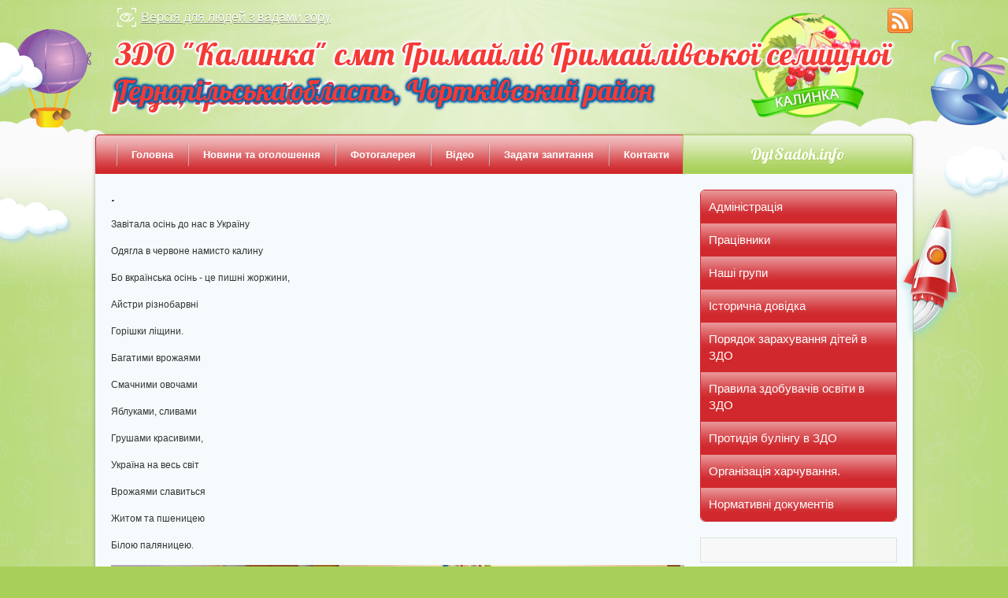

--- FILE ---
content_type: text/html; charset=UTF-8
request_url: https://grymayliv.dytsadok.org.ua/news/11-33-56-21-09-2022/
body_size: 3661
content:
<!DOCTYPE html PUBLIC "-//W3C//DTD XHTML 1.0 Strict//EN"
 "http://www.w3.org/TR/xhtml1/DTD/xhtml1-strict.dtd">
<html xmlns="http://www.w3.org/1999/xhtml">
<head>
    <title>.</title>
    <meta http-equiv="Content-Type" content="text/html; charset=utf-8" />
    <meta name="Description" content="Завітала осінь до нас в Україну. . Одягла в червоне намисто калину. . Бо вкраїнська осінь - це пишні жоржини,. . Айстри різнобарвні. . Горішки ліщини.. . Багатими врожаями. . Смачними овочами. . Яблуками, сливами. . Грушами красивими,. . Ук" />
    <meta name="Keywords" content="." />
    <meta name="language" content="UA" />
    <meta name="robots" content="" />
    
    <link rel="shortcut icon" href="https://dytsadok.org.ua/favicon.ico" type="image/x-icon" />
    				    <script type="text/javascript" src="https://dytsadok.org.ua/themes/default/js/jquery.js"></script>
    <script type="text/javascript" src="https://dytsadok.org.ua/themes/default/js/jquery.fancybox.pack.js"></script>
    <script type="text/javascript" src="https://dytsadok.org.ua/themes/default/js/jquery.mousewheel-3.0.6.pack.js"></script>
    	
	<script type="text/javascript" src="https://dytsadok.org.ua/themes/default/js/leaflet.js"></script>
		
    <link rel="stylesheet" type="text/css" href="https://dytsadok.org.ua/themes/default/css/leaflet.css" media="screen" />
    	
    <link rel="stylesheet" type="text/css" href="https://dytsadok.org.ua/themes/default/css/style.css?v=2.43" media="screen" />
    <link rel="stylesheet" type="text/css" href="https://dytsadok.org.ua/themes/default/css/jquery.fancybox.css" media="screen" />
    <script type="text/javascript" src="https://dytsadok.org.ua/themes/default/js/superfish.js"></script>
    <script type="text/javascript" src="https://dytsadok.org.ua/themes/default/js/functions.js?v=2.3"></script>
    <script type="text/javascript">
        $(document).ready(function(){
            var example = $('#right_menu ul').superfish({
                cssArrows : false
            });
        });
    </script>
    <!--[if gte IE 9]>
    <style type="text/css">
        .gradient {
            filter: none;
        }
    </style>
    <![endif]-->
</head>
<body style="background-color: #a8d058;" id="vip_body">
<div id="all_screen_1">
<div id="all_screen_2">
<div id="wrapper">

    <div id="vip_header">

        <a href="/">
                        <img id="logo" src="https://dytsadok.org.ua/upload/gerb/1_4.png" alt="Герб - Заклад дошкільної освіти " Калинка" смт Гримайлів Гримайлівської селищної ради Тернопільської області" style="right: 62px; top: 11px;" />
                    </a>
		
		<div id="alt_version">
			<a href="https://alt.grymayliv.dytsadok.org.ua/" rel="nofollow">Версія для людей з вадами зору</a>
		</div>

        <div id="slogan_1" style="color: #f53a36; t ext-shadow: none;" class="small_letters">
            															ЗДО "Калинка" смт Гримайлів Гримайлівської селищної ради, Гримайлів
									                    </div>
        <div id="slogan_2" style="color: #f53a36; te xt-shadow: none;">
            									Тернопільська область, Чортківський район
				                    </div>

        <div id="social_buttons">
            <a href="https://dytsadok.org.ua/rss/23594462/" id="rss_button"></a>
        </div>

    </div>

    <div id="content">

        <div id="top_vip_menu" style="background-color: #d0282d; border-color: #d0282d;">
            <ul>
                                <span></span>
                <li id="sort_17709"><a href="https://grymayliv.dytsadok.org.ua/main/" style="color: #ffffff; border-top-color: transparent; text-shadow: none;">Головна</a></li>
                                                <span></span>
                <li id="sort_17710"><a href="https://grymayliv.dytsadok.org.ua/news/" style="color: #ffffff; border-top-color: transparent; text-shadow: none;">Новини та оголошення</a></li>
                                                <span></span>
                <li id="sort_17711"><a href="https://grymayliv.dytsadok.org.ua/photo/" style="color: #ffffff; border-top-color: transparent; text-shadow: none;">Фотогалерея</a></li>
                                                <span></span>
                <li id="sort_19294"><a href="https://grymayliv.dytsadok.org.ua/video-10-51-37-04-12-2020/" style="color: #ffffff; border-top-color: transparent; text-shadow: none;">Відео</a></li>
                                                <span></span>
                <li id="sort_17712"><a href="https://grymayliv.dytsadok.org.ua/feedback/" style="color: #ffffff; border-top-color: transparent; text-shadow: none;">Задати запитання</a></li>
                                                <span></span>
                <li id="sort_17713"><a href="https://grymayliv.dytsadok.org.ua/contacts/" style="color: #ffffff; border-top-color: transparent; text-shadow: none;">Контакти</a></li>
                                <span></span>
                                            </ul>
            			
			<a href="http://dytsadok.info/" id="link_to_main" style="background-color: #a8d058; border-color: #a8d058; text-shadow: 1px 1px #a8d058;">DytSadok.info</a>
			
        </div>

        <div class="wrap">

            
            <div id="right_column" style="float: left;">

                                                            <h1>
    .
    </h1>

<div id="content_block">
    <p>Завітала осінь до нас в Україну</p>

<p>Одягла в червоне намисто калину</p>

<p>Бо вкраїнська осінь - це пишні жоржини,</p>

<p>Айстри різнобарвні</p>

<p>Горішки ліщини.</p>

<p>Багатими врожаями</p>

<p>Смачними овочами</p>

<p>Яблуками, сливами</p>

<p>Грушами красивими,</p>

<p>Україна на весь світ</p>

<p>Врожаями славиться&nbsp;</p>

<p>Житом та пшеницею</p>

<p>Білою паляницею.</p>

<p><img alt="Фото без опису" alt="" src="https://dytsadok.org.ua/upload/users_files/d49623b8db4645b5c4a2acc71de6a74e.jpg" style="height:778px; width:1600px" /></p>
    <div class="clear"></div>

    <p><a href="https://grymayliv.dytsadok.org.ua/news/">&laquo; повернутися до списку новин</a></p>

</div>                                    
            </div>

            <div id="left_column" style="float: right;">
                
                                <div id="right_menu" style="border-color: #d0282d;">
                    <ul>
                                                <li class=" first" id="sort_17869">
                            <a href="https://grymayliv.dytsadok.org.ua/administraciya-22-12-41-29-04-2020/" style="color: #ffffff; text-shadow: none; background-color: #d0282d; border-bottom: 1px solid #d0282d;">Адміністрація</a>
                                                                                </li>
                                                <li class="" id="sort_17870">
                            <a href="https://grymayliv.dytsadok.org.ua/pracivniki-22-16-06-29-04-2020/" style="color: #ffffff; text-shadow: none; background-color: #d0282d; border-bottom: 1px solid #d0282d;">Працівники</a>
                                                                                </li>
                                                <li class="" id="sort_17872">
                            <a href="https://grymayliv.dytsadok.org.ua/nashi-grupi-22-26-54-29-04-2020/" style="color: #ffffff; text-shadow: none; background-color: #d0282d; border-bottom: 1px solid #d0282d;">Наші групи</a>
                                                                                </li>
                                                <li class="" id="sort_17871">
                            <a href="https://grymayliv.dytsadok.org.ua/istorichna-dovidka-22-20-52-29-04-2020/" style="color: #ffffff; text-shadow: none; background-color: #d0282d; border-bottom: 1px solid #d0282d;">Історична довідка</a>
                                                                                </li>
                                                <li class="" id="sort_32578">
                            <a href="https://grymayliv.dytsadok.org.ua/poryadok-zarahuvannya-ditej-v-zdo-16-30-16-20-02-2025/" style="color: #ffffff; text-shadow: none; background-color: #d0282d; border-bottom: 1px solid #d0282d;">Порядок зарахування дітей в ЗДО</a>
                                                                                </li>
                                                <li class="" id="sort_32579">
                            <a href="https://grymayliv.dytsadok.org.ua/pravila-zdobuvachiv-osviti-v-zdo-16-42-17-20-02-2025/" style="color: #ffffff; text-shadow: none; background-color: #d0282d; border-bottom: 1px solid #d0282d;">Правила здобувачів освіти в ЗДО</a>
                                                                                </li>
                                                <li class="" id="sort_32580">
                            <a href="https://grymayliv.dytsadok.org.ua/protidiya-bulingu-v-zdo-16-47-56-20-02-2025/" style="color: #ffffff; text-shadow: none; background-color: #d0282d; border-bottom: 1px solid #d0282d;">Протидія булінгу в ЗДО</a>
                                                                                </li>
                                                <li class="" id="sort_32581">
                            <a href="https://grymayliv.dytsadok.org.ua/organizaciya-harchuvannya-17-04-34-20-02-2025/" style="color: #ffffff; text-shadow: none; background-color: #d0282d; border-bottom: 1px solid #d0282d;">Організація харчування.</a>
                                                                                </li>
                                                <li class=" last" id="sort_22980">
                            <a href="https://grymayliv.dytsadok.org.ua/normativni-dokumentiv-15-59-38-23-06-2022/" style="color: #ffffff; text-shadow: none; background-color: #d0282d; border-bottom: 1px solid #d0282d;">Нормативні документів</a>
                                                                                </li>
                                                                    </ul>
                </div>
                                <div id="right_banner_block">
                                        

                </div>
                
            </div>

            <div class="clear"></div>

        </div>
		
		<div id="rocket"></div>

    </div>

</div>

<div id="footer">
    <div class="wrap">

        <ul id="footer_menu_grey" style="text-align: left;">
            <li><a style="padding-left: 0;" href="#login_block" class="first inline fancybox.inline">Вхід для адміністратора</a></li><li><a style="color: #fff;">Підтримка веб-сайту: <span style="text-decoration: underline; cursor: pointer;" onclick="window.open('http://dytsadok.org.ua/'); return false;">Dytsadok.org.ua</span></a></li><li style="margin-top: 7px;"><a style="color: #fff; padding-left: 0; background: none;">Copyright &copy; Заклад дошкільної освіти "Калинка" смт Гримайлів Гримайлівської селищної ради Тернопільської області - Тернопільська область, Чортківський район</a></li>        </ul>
    </div>
</div>

</div>
</div>

<div style="display:none">
        <div id="login_block">
        <div class="popup_header">
            Форма авторизації адміністратора
        </div>
        <form action="https://dytsadok.org.ua/actions/" method="post">
            <p>
                Логін:
                <span style="color: #ca0500;">*</span><br />
                <input type="text" name="login" value="" />
            </p>
            <p>
                Пароль:
                <span style="color: #ca0500;">*</span><br />
                <input type="password" name="password" value="" />
            </p>
            <div class="inline_button">
                <input type="hidden" name="object_id" value="8943" />
                <button type="submit" name="pAction" value="login_as_admin_temp">Вхід</button>
            </div>
        </form>
    </div>
        <div id="end_session">
        <div class="popup_header">
            Час сессії вичерпано. Дані не збережено!
        </div>
    </div>
    <div id="saved">
        <div class="popup_header">
            Дані вдало збережено!
        </div>
    </div>
</div>





<script>
  (function(i,s,o,g,r,a,m){i["GoogleAnalyticsObject"]=r;i[r]=i[r]||function(){
  (i[r].q=i[r].q||[]).push(arguments)},i[r].l=1*new Date();a=s.createElement(o),
  m=s.getElementsByTagName(o)[0];a.async=1;a.src=g;m.parentNode.insertBefore(a,m)
  })(window,document,"script","//www.google-analytics.com/analytics.js","ga");

  ga("create", "UA-56898586-1", "auto");
  ga("send", "pageview");

</script>


<script defer src="https://static.cloudflareinsights.com/beacon.min.js/vcd15cbe7772f49c399c6a5babf22c1241717689176015" integrity="sha512-ZpsOmlRQV6y907TI0dKBHq9Md29nnaEIPlkf84rnaERnq6zvWvPUqr2ft8M1aS28oN72PdrCzSjY4U6VaAw1EQ==" data-cf-beacon='{"rayId":"9c2ab887d94da3ae","version":"2025.9.1","serverTiming":{"name":{"cfExtPri":true,"cfEdge":true,"cfOrigin":true,"cfL4":true,"cfSpeedBrain":true,"cfCacheStatus":true}},"token":"b8887d94a7434481b89ff8ddf2b7cceb","b":1}' crossorigin="anonymous"></script>
</body>
</html>

--- FILE ---
content_type: text/css
request_url: https://dytsadok.org.ua/themes/default/css/style.css?v=2.43
body_size: 7936
content:
* {
    margin: 0;
    padding: 0;
    border: 0;
}

@font-face {
    font-family: Lobster;
    src: url(../fonts/lobster.ttf);
    format(truetype);
}

body {
    background: url(../img/body_bg.png) repeat-y center #0166b0;
    font-family: Arial;
    font-size: 12px;
    color: #333;
}

#all_screen_1 {
    /*background: url(../img/body_top_bg.png) no-repeat top center;*/
}

#all_screen_2 {
    /*background: url(../img/body_bottom_bg.png) no-repeat bottom 82px center;*/
}

#vip_body #all_screen_1 {
    background: url(../img/body_top_bg.png) no-repeat top center;
}

#vip_body #all_screen_2 {
    background: url(../img/body_bottom_bg.png) no-repeat bottom 82px center;
}

#wrapper {
    width: 1038px;
    margin: 0 auto;
}

.wrap {
    width: 998px;
    margin: 0 auto;
    /*padding-top: 20px;*/
    padding-bottom: 20px;
}

.clear {
    clear: both;
}

.red_field {
    border: 1px solid #ca0500 !important;
    background: #f8e3de !important;
}

.no_error {
    border: 1px  solid #02a461 !important;
    background: #ddf4f7 !important;
    padding: 12px 13px;
    margin-bottom: 20px;
    border-radius: 6px;
    -o-border-radius: 6px;
    -moz-border-radius: 6px;
    -webkit-border-radius: 6px;
}

.error {
    border: 1px  solid #ca0500 !important;
    background: #f8e3de !important;
    padding: 12px 13px;
    margin-bottom: 20px;
    border-radius: 6px;
    -o-border-radius: 6px;
    -moz-border-radius: 6px;
    -webkit-border-radius: 6px;
}

.pluso {
    margin: 20px 0 0px;
}

hr {
    margin: 20px 0;
    height: 0;
    border-top: 1px solid #ccc;
}

/*****************************/
/*****************************/

#user_menu {
    height: 35px;
    background: #2d2d2d;
    position: relative;
}

    #user_menu #logout_link {
        height: 35px;
        line-height: 35px;
        position: absolute;
        right: 50px;
        top: 0;
        padding-left: 31px;
        color: #eee;
        font-family: Arial;
        text-decoration: underline;
        background: url(../img/logout.png) no-repeat left center;
    }

    #user_menu #logout_link:hover {
        color: #fbfecf;
    }

    #user_menu #color_settings {
        height: 35px;
        line-height: 35px;
        position: absolute;
        left: 50px;
        top: 0;
        padding-left: 31px;
        color: #eee;
        font-family: Arial;
        text-decoration: underline;
        background: url(../img/color_settings.png) no-repeat left center;
    }

    #user_menu #color_settings:hover {
        color: #fbfecf;
    }

    #user_menu #text_settings {
        height: 35px;
        line-height: 35px;
        position: absolute;
        left: 220px;
        top: 0;
        padding-left: 31px;
        color: #eee;
        font-family: Arial;
        text-decoration: underline;
        background: url(../img/constants_settings.png) no-repeat left center;
    }

    #user_menu #text_settings:hover {
        color: #fbfecf;
    }

    #user_menu #gerb_settings {
        height: 35px;
        line-height: 35px;
        position: absolute;
        left: 390px;
        top: 0;
        padding-left: 31px;
        color: #eee;
        font-family: Arial;
        text-decoration: underline;
        background: url(../img/gerb_settings.png) no-repeat left center;
    }

    #user_menu #gerb_settings:hover {
        color: #fbfecf;
    }

/*****************************/

#header, #vip_header {
    height: 171px;
    position: relative;
}

    #header #logo {
        position: absolute;
        top: 11px;
        left: 75px;
    }

    #header #alt_version, #vip_header #alt_version {
        position: absolute;
        top: 10px;
        left: 28px;
    }
		#header #alt_version a, #vip_header #alt_version a {
			display: inline-block;
			height: 24px;
			line-height: 24px;
			font-size: 16px;
			color: #fff;
			text-shadow: 0 1px rgba(0, 0, 0, 0.4);
			padding-left: 30px;
			background: url(../img/point-eye.png) no-repeat left center;
		}

    #vip_header #logo {
        position: absolute;
        top: 11px;
        right: 71px;
    }

    #header #slogan_1 {
        position: absolute;
        top: 21px;
        left: 290px;
        font-family: Lobster;
        font-size: 60px;
		line-height: 62px;
        color: #ff7521;
        text-shadow: -1px 0px #fff, 0px -1px #fff, 1px 0px #fff, 0px 1px #fff, -1px -1px #fff, 1px 1px #fff, -1px 1px #fff, 1px -1px #fff, 1px 0px 4px #fff, 0px 0px 2px #fff, 0px 0px 3px #fff, 0px 0px 2px #fff, 0px 0px 3px #fff, 0px 0px 4px #fff, 0px 0px 4px #fff, 0px 0px 4px #fff, 0px 0px 4px #fff, 0px 0px 4px #fff;
    }

    #vip_header #slogan_1 {
        position: absolute;
        top: 21px;
        left: 25px;
        font-family: Lobster;
        font-size: 60px;
        color: #ff7521;
        text-shadow: -1px 0px #fff, 0px -1px #fff, 1px 0px #fff, 0px 1px #fff, -1px -1px #fff, 1px 1px #fff, -1px 1px #fff, 1px -1px #fff, 1px 0px 4px #fff, 0px 0px 2px #fff, 0px 0px 3px #fff, 0px 0px 2px #fff, 0px 0px 3px #fff, 0px 0px 4px #fff, 0px 0px 4px #fff, 0px 0px 4px #fff, 0px 0px 4px #fff, 0px 0px 4px #fff;
    }
	
	#header #slogan_1.small_letters {
		font-size: 36px;
		line-height: 38px;
		top: 43px;
	}
	
	#vip_header #slogan_1.small_letters {
		font-size: 40px;
		top: 43px;
	}

    #header #slogan_2 {
        /*position: absolute;
        top: 92px;
        left: 289px;*/
        font-family: Lobster;
        font-size: 36px;
        color: #fff;
        /*text-shadow: 2px 2px 1px #0166b0;*/
        text-shadow: -1px 0px #0166b0, 0px -1px #0166b0, 1px 0px #0166b0, 0px 1px #0166b0, -1px -1px #0166b0, 1px 1px #0166b0, -1px 1px #0166b0, 1px -1px #0166b0, 1px 0px 4px #0166b0, 0px 0px 2px #0166b0, 0px 0px 3px #0166b0, 0px 0px 2px #0166b0, 0px 0px 3px #0166b0, 0px 0px 4px #0166b0, 0px 0px 4px #0166b0, 0px 0px 4px #0166b0, 0px 0px 4px #0166b0, 0px 0px 4px #0166b0;
    }

    #vip_header #slogan_2 {
        position: absolute;
        top: 92px;
        left: 25px;
        font-family: Lobster;
        font-size: 36px;
        color: #fff;
        /*text-shadow: 2px 2px 1px #0166b0;*/
        text-shadow: -1px 0px #0166b0, 0px -1px #0166b0, 1px 0px #0166b0, 0px 1px #0166b0, -1px -1px #0166b0, 1px 1px #0166b0, -1px 1px #0166b0, 1px -1px #0166b0, 1px 0px 4px #0166b0, 0px 0px 2px #0166b0, 0px 0px 3px #0166b0, 0px 0px 2px #0166b0, 0px 0px 3px #0166b0, 0px 0px 4px #0166b0, 0px 0px 4px #0166b0, 0px 0px 4px #0166b0, 0px 0px 4px #0166b0, 0px 0px 4px #0166b0;
    }
	
	#header #slogan_2.small_letters {
		font-size: 28px;
	}
	
	#vip_header #slogan_2.small_letters {
		font-size: 28px;
	}

    #header #social_buttons {
        position: absolute;
        top: 10px;
        right: 0px;
        height: 32px;
    }

    #vip_header #social_buttons {
        position: absolute;
        top: 10px;
        right: 0px;
        height: 32px;
    }

        #header #social_buttons a, #vip_header #social_buttons a {
            float: right;
            width: 32px;
            height: 32px;
            margin-left: 10px;
        }

        #header #social_buttons a#rss_button, #vip_header #social_buttons a#rss_button {
            background: url(../img/rss_button.png) no-repeat center center;
        }

        #header #social_buttons a#twitter_button, #vip_header #social_buttons a#twitter_button {
            background: url(../img/twitter_button.png) no-repeat center center;
        }

        #header #social_buttons a#facebook_button, #vip_header #social_buttons a#facebook_button {
            background: url(../img/facebook_button.png) no-repeat center center;
        }

        #header #social_buttons a#vk_button, #vip_header #social_buttons a#vk_button {
            background: url(../img/vk_button.png) no-repeat center center;
        }

        #header #social_buttons a#google_plus_button, #vip_header #social_buttons a#google_plus_button {
            background: url(../img/google_plus_button.png) no-repeat center center;
        }

/****************************************************************/

#breadCrumbs {
    margin-top: -7px;
    margin-bottom: 13px;
    font-family: Arial;
    font-size: 12px;
    color: #666666;
    margin-left: 3px;
	line-height: 18px;
}

    #breadCrumbs a {
        color: #006daf;
    }

/*********************************/

#content {
	position: relative;
    padding-bottom: 50px;
    background: #f5fbfd;
    border-radius: 5px;
    -o-border-radius: 5px;
    -moz-border-radius: 5px;
    -webkit-border-radius: 5px;
    -webkit-box-shadow: 0px 1px 5px rgba(50, 50, 50, 0.4);
    -moz-box-shadow:    0px 1px 5px rgba(50, 50, 50, 0.4);
    -o-box-shadow:    0px 1px 5px rgba(50, 50, 50, 0.4);
    box-shadow:         0px 1px 5px rgba(50, 50, 50, 0.4);
}

    #content #left_column {
        float: left;
        width: 250px;
    }

    #content #right_column {
        float: right;
        width: 728px;
    }

    #content #rocket {
        display: none;
    }

    #vip_body #content #rocket {
        display: block;
        position: absolute;
        width: 91px;
        height: 176px;
		background: url(../img/rocket.png) no-repeat;
		top: 90px;
		right: -68px;
    }

/*********************************/

    #content #top_menu {
        position: relative;
        height: 48px;
        background: url(../img/top_menu_bg.png) repeat-x top;
        border: 1px solid #f14e0a;
        border-top-left-radius: 5px;
        -o-border-top-left-radius: 5px;
        -moz-border-top-left-radius: 5px;
        -webkit-border-top-left-radius: 5px;
        border-top-right-radius: 5px;
        -o-border-top-right-radius: 5px;
        -moz-border-top-right-radius: 5px;
        -webkit-border-top-right-radius: 5px;
        margin-bottom: 20px;
    }

        #content #top_menu #search {
            position: absolute;
            top: 10px;
            left: 19px;
            background: url(../img/search_bg.png) no-repeat;
            width: 250px;
            height: 30px;
        }

        #content #top_menu ul {
            position: absolute;
            list-style: none;
            height: 50px;
            top: -1px;
            left: 18px;
        }

            #content #top_menu ul li {
                float: left;
                border: 1px solid transparent;
            }

            #content #top_menu ul span {
                float: left;
                width: 2px;
                height: 50px;
                background: url(../img/top_menu_separator.png) no-repeat center center;
            }

                #content #top_menu ul li a {
                    display: block;
                    padding: 0 17px;
                    height: 47px;
                    line-height: 47px;
                    border-top: 1px solid transparent;
                    font-family: Arial;
                    font-size: 13px;
                    font-weight: bold;
                    color: #fff;
                    text-shadow: 1px 1px #ff450c;
                    text-decoration: none;
                }

            #content #top_menu ul li.active {
                border: 1px solid #4b9407;
            }

                #content #top_menu ul li.active a {
                    border-top: 1px solid transparent;
                    height: 47px;
                    line-height: 47px;
                    padding: 0 20px;
                    background: url(../img/top_menu_hover_bg.png) repeat-x bottom #009fcb;
                    color: #fff;
                    text-shadow: 1px 1px #418b0c;
                }

/*********************************/

    #content #top_vip_menu {
        position: relative;
        height: 48px;
        background: url(../img/top_vip_menu_bg.png) repeat-x top #ff5d1a;
        border: 1px solid #f14e0a;
        border-top-left-radius: 5px;
        -o-border-top-left-radius: 5px;
        -moz-border-top-left-radius: 5px;
        -webkit-border-top-left-radius: 5px;
        border-top-right-radius: 5px;
        -o-border-top-right-radius: 5px;
        -moz-border-top-right-radius: 5px;
        -webkit-border-top-right-radius: 5px;
        margin-bottom: 20px;

    }

        #content #top_vip_menu ul {
            position: absolute;
            list-style: none;
            height: 50px;
            top: -1px;
            left: 25px;
        }

            #content #top_vip_menu ul li {
                float: left;
                border: 1px solid transparent;
            }

            #content #top_vip_menu ul span {
                float: left;
                width: 2px;
                height: 50px;
                background: url(../img/top_menu_separator.png) no-repeat center center;
            }

                #content #top_vip_menu ul li a {
                    display: block;
                    padding: 0 17px;
                    height: 47px;
                    line-height: 47px;
                    border-top: 1px solid transparent;
                    font-family: Arial;
                    font-size: 13px;
                    font-weight: bold;
                    color: #fff;
                    text-shadow: 1px 1px #ff450c;
                    text-decoration: none;
                }

            #content #top_vip_menu ul li.active {
                border: 1px solid #005c9e;
            }

                #content #top_vip_menu ul li.active a {
                    border-top: 1px solid transparent;
                    height: 47px;
                    line-height: 47px;
                    padding: 0 20px;
                    background: url(../img/top_menu_hover_bg.png) repeat-x bottom #009fcb;
                    color: #fff;
                    text-shadow: 1px 1px #418b0c;
                }

        #content #top_vip_menu #add_page_to_top {
            position: absolute;
            top: 12px;
			left: -12px;
            height: 24px;
            width: 24px;
            background: url(../img/add_page.png) no-repeat;
        }
		
	#top_vip_menu #link_to_main {
		position: absolute;
		right: -1px;
		top: -1px;
		height: 48px;
		line-height: 48px;
		width: 290px;
		text-align: center;
		border-top-right-radius: 5px;
		-o-border-top-right-radius: 5px;
		-moz-border-top-right-radius: 5px;
		-webkit-border-top-right-radius: 5px;
		border: 1px solid #1176ac;
		background: url(../img/top_vip_menu_bg.png) repeat-x top #228ac1;
		font-family: "Lobster", sans-serif;
		font-size: 20px;
		color: #fff;
		text-decoration: none;
		text-shadow: 1px 1px #0d62a3;
	}

/********************************/

#left_column p {
    margin: 15px 0;
}

/********************************/

.sidebar_title {
    height: 40px;
    line-height: 39px;
    padding-left: 15px;
    border: 1px solid #4b9407;
    background: url(../img/sidebar_title_bg.png) repeat-x top;
    font-family: Arial;
    font-size: 15px;
    color: #fefefe;
    text-shadow: 1px 1px #1d761b;
    border-top-left-radius: 5px;
    -o-border-top-left-radius: 5px;
    -moz-border-top-left-radius: 5px;
    -webkit-border-top-left-radius: 5px;
    border-top-right-radius: 5px;
    -o-border-top-right-radius: 5px;
    -moz-border-top-right-radius: 5px;
    -webkit-border-top-right-radius: 5px;
}

#left_menu {
    list-style: none;
    background: #feffff;
    border: 1px solid #7ebb25;
    border-top: none;
    border-bottom-left-radius: 5px;
    -o-border-bottom-left-radius: 5px;
    -moz-border-bottom-left-radius: 5px;
    -webkit-border-bottom-left-radius: 5px;
    border-bottom-right-radius: 5px;
    -o-border-bottom-right-radius: 5px;
    -moz-border-bottom-right-radius: 5px;
    -webkit-border-bottom-right-radius: 5px;
    padding: 10px 0;
}

    #left_menu li {
        padding: 0 10px;
    }

        #left_menu li a {
            display: block;
            height: 25px;
            line-height: 25px;
            font-family: Arial;
            font-size: 13px;
            color: #333;
            text-decoration: none;
            position: relative;
            border-bottom: 1px dotted #a4c983;
        }

        #left_menu li.city_li a {
            color: #006fb4;
        }

        #left_menu li a.rada_menu {
            display: block;
            height: auto;
            line-height: 16px;
            padding: 6px 2px;
            font-family: Arial;
            font-size: 13px;
            color: #333;
            text-decoration: none;
            position: relative;
        }

        #left_menu li:hover {
            background: #f5f5f5;
        }

        #left_menu li.active {
            background: #ff6d1f;
        }

            #left_menu li.active a {
                color: #fff;
                border-bottom: none;
            }

            #left_menu li a span {
                position: absolute;
                right: 0px;
                top: 2px;
                height: 21px;
                line-height: 21px;
                text-align: center;
                width: 32px;
                background: url(../img/cloud.png) no-repeat;
                font-family: Arial;
                font-size: 11px;
                color: #333;
                text-shadow: 1px 1px #c1cce1;
            }

            #left_menu li.active a span {
                color: #ef4332;
                text-shadow: 1px 1px #00408c;
            }

/**************************************/

#right_menu {
	margin-bottom: 20px;
	border-radius: 6px;
	-o-border-radius: 6px;
	-moz-border-radius: 6px;
	-webkit-border-radius: 6px;
	border: 1px solid #4b9407;
}

    #right_menu ul {
        list-style: none;
    }

        #right_menu ul li {
            position: relative;
        }

            #right_menu ul li a {
                position: relative;
                display: block;
                line-height: 1.4;
                background: url(../img/top_vip_menu_bg.png) repeat-x 0px -14px #72b421;
                border-bottom: 1px solid #4b9407;
                padding: 10px 10px;
                font-family: Arial;
                font-size: 15px;
                color: #fefefe;
                text-decoration: none;
                text-shadow: 1px 1px #1f781d;
            }

            #right_menu ul li.first a {
                border-top-left-radius: 6px;
                -o-border-top-left-radius: 6px;
                -moz-border-top-left-radius: 6px;
                -webkit-border-top-left-radius: 6px;
                border-top-right-radius: 6px;
                -o-border-top-right-radius: 6px;
                -moz-border-top-right-radius: 6px;
                -webkit-border-top-right-radius: 6px;
            }

            #right_menu ul li.last a {
                border-bottom-left-radius: 6px;
                -o-border-bottom-left-radius: 6px;
                -moz-border-bottom-left-radius: 6px;
                -webkit-border-bottom-left-radius: 6px;
                border-bottom-right-radius: 6px;
                -o-border-bottom-right-radius: 6px;
                -moz-border-bottom-right-radius: 6px;
                -webkit-border-bottom-right-radius: 6px;
				border-bottom: none;
            }

            #right_menu ul li a.add_subpage {
                position: absolute;
                width: 24px;
                height: 24px;
                top: 9px;
                right: -2px;
                background: url(../img/add_page.png) no-repeat center center;
                border: none;
            }

            #right_menu ul li a#add_page_to_right {
                padding-left: 50px;
                text-shadow: none;
                color: #00408c;
                font-weight: bold;
                background: url(../img/add_page.png) no-repeat center left 10px;
            }

            #right_menu ul li ul {
                /*display: none;*/
                position: absolute;
                top: 0;
                right: 251px;
                width: 248px;
				border-radius: 6px;
				-o-border-radius: 6px;
				-moz-border-radius: 6px;
				-webkit-border-radius: 6px;
				border: 1px solid #4b9407;
				z-index: 100;
            }

    #right_banner_block {
        position: relative;
        background: #f8f8f8;
        border: 1px solid #e0e0e0;
        padding: 15px;
    }

        #right_banner_block #edit_banner {
            display: inline-block;
            height: 24px;
            width: 24px;
            background: url(../img/edit_page.png) no-repeat;
        }

        #right_banner_block p {
            margin: 14px 0;
        }
        #right_banner_block img {
            max-width: 100% !important;
			height: auto !important;
        }

/**************************************/

#right_column h1 {
    font-family: Arial;
    font-size: 17px;
    color: #333;
    margin-bottom: 15px;
    position: relative;
	z-index: 3;
}

#right_column h2 {
    font-family: Arial;
    font-size: 17px;
    color: #333;
    margin-bottom: 15px;
    position: relative;
}
#right_column h3 {
    font-family: Arial;
    font-size: 17px;
    color: #333;
    margin-bottom: 15px;
    position: relative;
}

#right_column p {
    margin: 15px 0;
    line-height: 19px;
}

#right_column a {
    color: #006fb4;
}

#right_column ul, #right_column ol {
    margin: 15px 25px;
}

    #right_column ul li, #right_column ol li {
        margin: 8px 0;
    }

#right_column img[style*="float: left"] {
    margin: 4px 15px 10px 0;
}

#right_column img[style*="float: right"] {
    margin: 4px 0px 10px 15px;
}

#right_column #myMap {
    height: 600px;
    border: 1px solid #E0E0E0;
}

/****************************************/
/****************************************/

#right_column h1 #edit_page {
    position: absolute;
    top: 0;
    right: 30px;
    height: 24px;
    width: 24px;
    background: url(../img/edit_page.png) no-repeat;
}

#right_column h1 #delete_page {
    position: absolute;
    top: 0;
    right: 0px;
    height: 24px;
    width: 24px;
    background: url(../img/delete_page.png) no-repeat;
}

#right_column h1 #add_news {
    position: absolute;
    top: 0;
    right: 60px;
    height: 24px;
    width: 24px;
    background: url(../img/add_news.png) no-repeat;
}

#right_column h1 #add_photo {
    position: absolute;
    top: 0;
    right: 96px;
    height: 24px;
    width: 24px;
    background: url(../img/add_photo.png) no-repeat;
}

#right_column h2 #add_photo2 {
    position: absolute;
    top: 0;
    right: 30px;
    height: 24px;
    width: 24px;
    background: url(../img/add_photo2.png) no-repeat;
}

#right_column h1 #add_album {
    position: absolute;
    top: 0;
    right: 60px;
    height: 24px;
    width: 24px;
    background: url(../img/add_album.png) no-repeat;
}

/****************************************/
/****************************************/

.one_object_news {
    padding: 15px 10px;
    position: relative;
}

.one_object_news.grey_block {
    background: #D5EAFF;
}

	.one_object_news p {
        display: block;
        font-family: PFDinReg;
        color: #434343;
        font-size: 13px;
        margin: 0 0 7px !important;
    }

    .one_object_news a.news_domain_name {
        display: inline;
        font-family: PFDinReg;
        color: #434343 !important;
        font-size: 13px;
    }

    .one_object_news a {
        display: block;
        font-family: PFDinReg;
        color: #006fb4;
        font-size: 16px;
        margin-bottom: 7px;
    }

    .one_object_news a:hover {
        text-decoration: none;
    }

    .one_object_news .one_object_news_add_date {
        font-size: 11px;
    }

    .one_object_news .edit_news {
        position: absolute;
        bottom: 0px;
        right: 40px;
        height: 24px;
        width: 24px;
        background: url(../img/edit_page.png) no-repeat;
    }

    .one_object_news .delete_news {
        position: absolute;
        bottom: 0px;
        right: 10px;
        height: 24px;
        width: 24px;
        background: url(../img/delete_page.png) no-repeat;
    }

/****************************************/
/****************************************/

.one_photo {
	position: relative;
	float: left;
	width: 150px;
	height: 211px;
	padding: 5px;
	background: #D5EAFF;
	border: 1px solid #D5EAFF;
	margin: 0 0 23px 4px;
}

.one_photo.first{
	margin-left: 0;
}

	.one_photo span{
		position: absolute;
		height: 59px;
		width: 150px;
		bottom: -5px;
		left: 5px;
		right: 5px;
		padding: 3px 0;
		text-align: center;
		border-top: 1px solid #006fb4;
		font-family: PFDinReg;
		font-size: 14px;
		color: #006fb4;
		text-decoration: none;
	}

	.one_photo span:hover{
		text-decoration: underline;
	}

		.one_photo span small {
			font-size: 12px;
			color: #434343;
			text-decoration: none;
		}

/****************************************/
/****************************************/

.one_photo_block {
    position: relative;
    float: left;
    width: 132px;
    text-align: center;
    height: 150px;
    margin-left: 8px;
    margin-bottom: 26px;
}

    .one_photo_block .one_photo_vip {
        text-decoration: none;
    }

        .one_photo_block .one_photo_vip img {
            width: 128px;
            border: 2px solid #E0E0E0;
        }

    .one_photo_block .delete_photo {
        position: absolute;
        top: -5px;
        right: -5px;
        width: 16px;
        height: 16px;
        background: url(../img/delete_photo.png) no-repeat;
        cursor: pointer;
    }

    .one_photo_block .edit_photo_name {
        color: #0081ba;
        border-bottom: 1px dotted #0081ba;
        cursor: pointer;
    }

/****************************************/
/****************************************/

#footer {
	position: relative;
    height: 151px;
    /*background: url(../img/footer_bg.png) no-repeat bottom center;*/
    margin-top: -37px;
}

#vip_body  #footer {
    background: url(../img/footer_bg.png) no-repeat bottom center;
}

#footer .wrap {
    position: relative;
    padding-top: 63px;
}

    #footer #code_informer {
        float: left;
        width: 250px;
        margin-right: 15px;
        position: relative;
        margin-top: 16px;
    }

        #footer #code_informer #informer_area {
            position: absolute;
            height: 30px;
            border: 1px solid #787878;
            background: #fff;
            font-family: Verdana;
            font-size: 8px;
            color: #424242;
            width: 148px;
            top: 0;
            left: 100px;
            overflow: auto !important;
            resize: none;
        }

    #footer #footer_menu {
        padding-top: 12px;
        list-style: none;
        margin-top: 10px;
    }

        #footer #footer_menu li {
            display: inline-block;
        }

            #footer #footer_menu li a {
                display: block;
                height: 19px;
                line-height: 19px;
                padding: 0 14px 0 13px;
                background: url(../img/footer_menu_separator.png) no-repeat left center;
                font-family: Arial;
                font-weight: bold;
                color: #fff;
                font-size: 13px;
            }

            #footer #footer_menu li a.first {
                background: none;
            }

    #footer #footer_menu_grey {
        padding-top: 12px;
        text-align: center;
        list-style: none;
    }

        #footer #footer_menu_grey li {
            display: inline-block;
        }

            #footer #footer_menu_grey li a {
                display: block;
                height: 19px;
                line-height: 19px;
                padding: 0 14px 0 13px;
                background: url(../img/footer_menu_separator.png) no-repeat left center;
                font-family: Arial;
                color: #fff;
                font-size: 13px;
            }

            #footer #footer_menu_grey li a.first {
                background: none;
            }

    #footer #admin_login {
        position: absolute;
        bottom: -1px;
        left: 0px;
        font-family: Arial;
        font-size: 11px;
        color: #ccc;
        text-decoration: underline;
    }

    #footer #copyright {
        margin-top: 5px;
        margin-left: 278px;
        font-family: Arial;
        font-size: 12px;
        color: #fff;
    }

/*********************************/

#login_block {
    padding: 15px 25px;
}

.popup_header {
    font-size: 20px;
    color: #0081ba;
    font-family: PFDinReg;
    margin-bottom: 15px;
}

    #login_block p {
        margin: 12px 0;
        font-family: Arial;
        font-size: 14px;
        color: #686868;
    }

        #login_block p input {
            height: 25px;
            line-height: 25px;
            padding: 0 4px;
            font-size: 18px;
            font-family: Arial;
            color: #686868;
            background: #fff;
            border: 1px solid #ccc;
            border-radius: 4px;
            -o-border-radius: 4px;
            -moz-border-radius: 4px;
            -webkit-border-radius: 4px;
            width: 250px;
        }

    #login_block .inline_button {
        margin: 15px 0;
        text-align: center;
    }

        #login_block .inline_button button {
            width: 130px;
            height: 31px;
            line-height: 31px;
            text-align: center;
            background: url(../img/top_menu_hover_bg.png) repeat-x bottom;
            color: #fff;
            text-shadow: 1px 1px #005396;
            font-family: PFDinReg;
            font-size: 15px;
            cursor: pointer;
            text-decoration: none;
            border-radius: 4px;
            -o-border-radius: 4px;
            -moz-border-radius: 4px;
            -webkit-border-radius: 4px;
        }

/*****************************************/

.form {
    width: 700px;
    margin: 0 auto;
}

    .form label.label_left {
        width: 210px;
        float: left;
        text-align: right;
        margin-right: 15px;
        font-family: Verdana;
        font-size: 12px;
        height: 31px;
        line-height: 31px;
        color: #7a7a7a;
    }

    .form .small_input {
        width: 400px;
        border: 1px solid #a1a7bc;
        font-family: Verdana;
        font-size: 14px;
        height: 31px;
        line-height: 31px;
        padding: 0 4px;
    }

    .form #message {
        width: 400px;
        height: 131px;
        padding: 4px;
    }

    .form .checkbox {
        margin-left: 220px;
    }

    .form label.label_right {
        font-family: Verdana;
        font-size: 14px;
        height: 31px;
        line-height: 31px;
    }

    .form #reload_captcha {
        display: inline-block;
        margin-left: 20px;
        text-decoration: underline;
        cursor: pointer;
        font-family: Verdana;
        color: #0A62A0;
        font-size: 12px;
    }

    .form #submit_button {
        height: 40px;
        line-height: 40px;
        background: url(../img/sidebar_title_bg.png) repeat-x;
        border: 1px solid #005c9e;
        padding: 0 10px;
        font-family: Arial;
        font-size: 13px;
        color: #fff;
        text-decoration: none;
        text-shadow: 1px 1px #00408c;
        cursor: pointer;
    }

/******************************************/

.one_guest {
    margin-bottom: 20px;
    border: 1px solid #e8e8e8;
    padding: 15px;
}

    .one_guest .guest_author {
        font-weight: bold;
        font-size: 15px;
        border-bottom: 1px solid #ddd;
    }

        .one_guest .guest_author span {
            margin-right: 15px;
        }

    .one_guest .guest_answer {
        padding: 15px;
        background: #ededed;
    }

/*****************************/
/*****************************/

.top_banner {
    margin-bottom: 15px;
    border: 1px solid #ccc;
    padding: 10px;
    background: #fff;
}

    .top_banner * {
        margin: 0 !important;
        font-size: 1px;
    }

.banner_bottom {
    margin-bottom: 6px;
}

.banner_bottom p {
    margin: 0 !important;
}

#small_paragraph {
    margin-right: 316px;
    position: relative;
}

    #small_paragraph p {
        margin: 6px 0 6px 0;
    }

    #small_paragraph .banner_right {
        position: absolute;
        right: -316px;
        bottom: 2px;
        height: 250px;
        width: 300px;
    }

        #small_paragraph .banner_right * {
            margin: 0 !important;
        }

.banners_left p {
    margin-top: 0 !important;
}

/*****************************/
/*****************************/

#gMap {
    height: 600px;
    border: 1px solid #E0E0E0;
}

#map_nav {
    list-style: none;
    margin: 0 !important;
    padding: 0;
    height: 37px;
}

    #map_nav li {
        float: left;
        width: 210px;
        text-align: center;
        height: 36px;
        line-height: 36px;
        padding: 0;
        margin: 0 !important;
        margin-right: 5px !important;
        cursor: pointer;
        border: 1px solid #ccc;
        border-top: 0;
        font-family: PFDinReg;
        font-size: 16px;
        color: #424242;
        border: 1px solid #ccc;
        border-top: 0;
        padding-left: 22px;
    }

    #map_nav li.myMap {
        background: url(../img/yandex.png) no-repeat left 10px center;
    }

    #map_nav li.gMap {
        background: url(../img/google.png) no-repeat left 10px center;
    }

    #map_nav li#active {
        font-family: PFDinReg;
        background-color: #eee;
    }

        #map_nav li a {
            display: block;
            height: 36px;
            line-height: 36px;
            font-family: PFDinReg;
            font-size: 16px;
            color: #424242;
            text-decoration: none;
        }

/************************************/
/****************************************/

.one_object {
	margin-bottom: 15px;
	padding-bottom: 10px;
	border-bottom: 1px solid #ccc;
}

	.one_object p {
		margin: 8px 0 !important;
	}
	
/***************************************/

.news_img {
    float: left;
    width: 130px;
    margin: 4px 15px 10px 0;
}

    .news_img img {
        background: #fff;
        width: 120px;
        padding: 4px;
        border: 1px solid #ccc;
    }

.content_img {
    float: left;
    width: 216px;
    margin: 4px 15px 10px 0;
}

    .content_img img {
        background: #fff;
        width: 206px;
        padding: 4px;
        border: 1px solid #ccc;
    }

.news_title a {
    display: block;
    font-size: 15px;
    font-weight: bold;
}

.news_title .news_date {
    display: inline-block;
    margin-top: 10px;
    border-top: 1px solid #fdb200;
    border-bottom: 1px solid #fefefe;
    border-radius: 4px;
    -o-border-radius: 4px;
    -moz-border-radius: 4px;
    -webkit-border-radius: 4px;
    background: #fec800;
    font-family: Arial;
    font-size: 11px;
    color: #333;
    text-shadow: 1px 1px #ffe600;
    padding: 3px 9px;
}

.update_date {
    margin-right: 16px;
    border-top: 1px solid #fdb200;
    border-bottom: 1px solid #fefefe;
    border-radius: 4px;
    -o-border-radius: 4px;
    -moz-border-radius: 4px;
    -webkit-border-radius: 4px;
    background: #fec800;
    font-family: Arial;
    font-size: 11px;
    color: #333;
    text-shadow: 1px 1px #ffe600;
    padding: 3px 9px;
}

#ya-site-form0  .ya-site-form__submit {
	width: 21px !important;
	height: 20px !important;
	cursor: pointer;
    background: none !important;
	text-indent: -9999px;
}

#ya-site-form0 .ya-site-form__submit_type_image {
    background: none !important;
}

#ya-site-form0 .ya-site-form__input-text {
    background: none !important;
    border: none !important;
}

/****************************************/

#content_block img:not(.leaflet-tile):not(.leaflet-marker-shadow):not(.leaflet-marker-icon) {
	max-width: 100% !important;
	height: auto !important;
}
#content_block table {
	max-width: 100% !important;
    margin: 15px 0;
    border-top: 1px solid #ccc;
    border-left: 1px solid #ccc;
    border-collapse: collapse;
}
/*
    #content_block table td {
        border-bottom: 1px solid #ccc;
        border-right: 1px solid #ccc;
        padding: 3px;
    }

#content_block table[border="0"] {
    border: 0;
}

    #content_block table[border="0"] td {
		border: 0;
    }*/
#content_block table td > p:first-child {
	margin-top: 0 !important;
}
#content_block img[style*="float: left"], #content_block img[style*="float:left"] {
	margin: 0 15px 10px 0;
}
#content_block img[style*="float: right"], #content_block img[style*="float:right"] {
	margin: 0 0 10px 15px;
}
	
/***************************************/

.pageLister {
	margin: 20px 0;
}

	.pageLister .ways {
		display: none;
	}

	.pageLister span, .pageLister a {
		display: inline-block;
		margin: 0 2px;
		height: 31px;
		line-height: 31px;
		padding: 0 12px;
		text-align: center;
		background: #2A54B5;
		font-size: 16px;
		text-decoration: none;
	}

	.pageLister a{
		color: #fff !important;
		text-shadow: none;
	}

	.pageLister span, .pageLister a:hover {	
		height: 29px;
		line-height: 29px;
		border: 1px solid #0070EA;
		background: none;
		padding: 0 11px;
		color: #2A54B5 !important;
	}
	
/*************************************/


.table {
    width: 100%;
    max-width: 100%;
    margin-bottom: 1rem;
    background-color: transparent;
	border-collapse: collapse;
}
.table th,
.table td {
    padding: 8px 12px;
    vertical-align: top;
    border-top: 1px solid #e9ecef;
}
.table[border='0'] th,
.table[border='0'] td {
    border-top: 0;
}
.cart_table.table th {
    border: 0;
}
.table thead th {
    vertical-align: bottom;
    border-bottom: 2px solid #e9ecef;
}
.table tbody + tbody {
    border-top: 2px solid #e9ecef;
}
.table .table {
    background-color: #fff;
}
.table-sm th,
.table-sm td {
    padding: 0.3rem;
}
.table-bordered {
    border: 1px solid #e9ecef;
}
.table-bordered th,
.table-bordered td {
    border: 1px solid #e9ecef;
}
.table-bordered thead th,
.table-bordered thead td {
    border-bottom-width: 2px;
}
.table-striped tbody tr:nth-of-type(odd) {
    background-color: rgba(0, 0, 0, 0.05);
}
.table-hover tbody tr:hover {
    background-color: rgba(0, 0, 0, 0.075);
}
.table-primary,
.table-primary > th,
.table-primary > td {
    background-color: #b8daff;
}
.table-hover .table-primary:hover {
    background-color: #9fcdff;
}
.table-hover .table-primary:hover > td,
.table-hover .table-primary:hover > th {
    background-color: #9fcdff;
}
.table-secondary,
.table-secondary > th,
.table-secondary > td {
    background-color: #dddfe2;
}
.table-hover .table-secondary:hover {
    background-color: #cfd2d6;
}
.table-hover .table-secondary:hover > td,
.table-hover .table-secondary:hover > th {
    background-color: #cfd2d6;
}
.table-success,
.table-success > th,
.table-success > td {
    background-color: #c3e6cb;
}
.table-hover .table-success:hover {
    background-color: #b1dfbb;
}
.table-hover .table-success:hover > td,
.table-hover .table-success:hover > th {
    background-color: #b1dfbb;
}
.table-info,
.table-info > th,
.table-info > td {
    background-color: #bee5eb;
}
.table-hover .table-info:hover {
    background-color: #abdde5;
}
.table-hover .table-info:hover > td,
.table-hover .table-info:hover > th {
    background-color: #abdde5;
}
.table-warning,
.table-warning > th,
.table-warning > td {
    background-color: #ffeeba;
}
.table-hover .table-warning:hover {
    background-color: #ffe8a1;
}
.table-hover .table-warning:hover > td,
.table-hover .table-warning:hover > th {
    background-color: #ffe8a1;
}
.table-danger,
.table-danger > th,
.table-danger > td {
    background-color: #f5c6cb;
}
.table-hover .table-danger:hover {
    background-color: #f1b0b7;
}
.table-hover .table-danger:hover > td,
.table-hover .table-danger:hover > th {
    background-color: #f1b0b7;
}
.table-light,
.table-light > th,
.table-light > td {
    background-color: #fdfdfe;
}
.table-hover .table-light:hover {
    background-color: #ececf6;
}
.table-hover .table-light:hover > td,
.table-hover .table-light:hover > th {
    background-color: #ececf6;
}
.table-dark,
.table-dark > th,
.table-dark > td {
    background-color: #c6c8ca;
}
.table-hover .table-dark:hover {
    background-color: #b9bbbe;
}
.table-hover .table-dark:hover > td,
.table-hover .table-dark:hover > th {
    background-color: #b9bbbe;
}
.table-active,
.table-active > th,
.table-active > td {
    background-color: rgba(0, 0, 0, 0.075);
}
.table-hover .table-active:hover {
    background-color: rgba(0, 0, 0, 0.075);
}
.table-hover .table-active:hover > td,
.table-hover .table-active:hover > th {
    background-color: rgba(0, 0, 0, 0.075);
}
.table .thead-dark th {
    color: #fff;
    background-color: #212529;
    border-color: #32383e;
}
.table .thead-light th {
    color: #495057;
    background-color: #e9ecef;
    border-color: #e9ecef;
}
.table-dark {
    color: #fff;
    background-color: #212529;
}
.table-dark th,
.table-dark td,
.table-dark thead th {
    border-color: #32383e;
}
.table-dark.table-bordered {
    border: 0;
}
.table-dark.table-striped tbody tr:nth-of-type(odd) {
    background-color: rgba(255, 255, 255, 0.05);
}
.table-dark.table-hover tbody tr:hover {
    background-color: rgba(255, 255, 255, 0.075);
}
@media (max-width: 575px) {
    .table-responsive-sm {
        display: block;
        width: 100%;
        overflow-x: auto;
        -webkit-overflow-scrolling: touch;
        -ms-overflow-style: -ms-autohiding-scrollbar;
    }
    .table-responsive-sm.table-bordered {
        border: 0;
    }
}
@media (max-width: 767px) {
    .table-responsive-md {
        display: block;
        width: 100%;
        overflow-x: auto;
        -webkit-overflow-scrolling: touch;
        -ms-overflow-style: -ms-autohiding-scrollbar;
    }
    .table-responsive-md.table-bordered {
        border: 0;
    }
}
@media (max-width: 991px) {
    .table-responsive-lg {
        display: block;
        width: 100%;
        overflow-x: auto;
        -webkit-overflow-scrolling: touch;
        -ms-overflow-style: -ms-autohiding-scrollbar;
    }
    .table-responsive-lg.table-bordered {
        border: 0;
    }
}
@media (max-width: 1199px) {
    .table-responsive-xl {
        display: block;
        width: 100%;
        overflow-x: auto;
        -webkit-overflow-scrolling: touch;
        -ms-overflow-style: -ms-autohiding-scrollbar;
    }
    .table-responsive-xl.table-bordered {
        border: 0;
    }
}
.table-responsive {
    display: block;
    width: 100%;
    overflow-x: auto;
    -webkit-overflow-scrolling: touch;
    -ms-overflow-style: -ms-autohiding-scrollbar;
}
.table-responsive.table-bordered {
    border: 0;
}
#content_block table td > p:last-child,
#content_block table th > p:last-child {
	margin-bottom: 0;
}